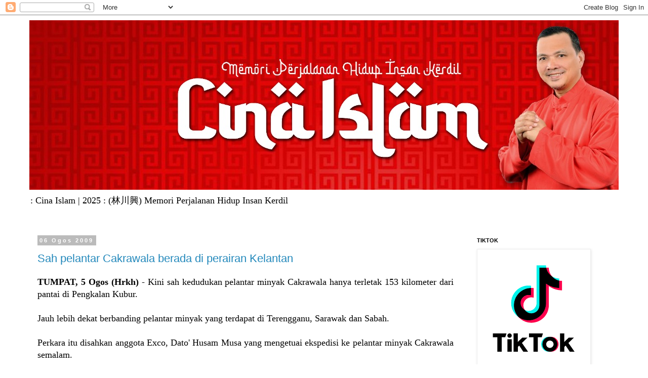

--- FILE ---
content_type: text/html; charset=UTF-8
request_url: https://idhamlim.blogspot.com/b/stats?style=BLACK_TRANSPARENT&timeRange=ALL_TIME&token=APq4FmDRUO4TV49d6dLfvolNjC4e34In0kHbheKKt6PHkl0i_L653a6s_N1ZJEOjwse3lD2HNt6fRNhDcEU66hBFL2-gItTnng
body_size: -25
content:
{"total":14816803,"sparklineOptions":{"backgroundColor":{"fillOpacity":0.1,"fill":"#000000"},"series":[{"areaOpacity":0.3,"color":"#202020"}]},"sparklineData":[[0,2],[1,4],[2,2],[3,1],[4,1],[5,2],[6,2],[7,4],[8,7],[9,4],[10,2],[11,4],[12,1],[13,1],[14,2],[15,2],[16,8],[17,10],[18,20],[19,16],[20,17],[21,15],[22,11],[23,13],[24,11],[25,27],[26,91],[27,100],[28,39],[29,8]],"nextTickMs":60000}